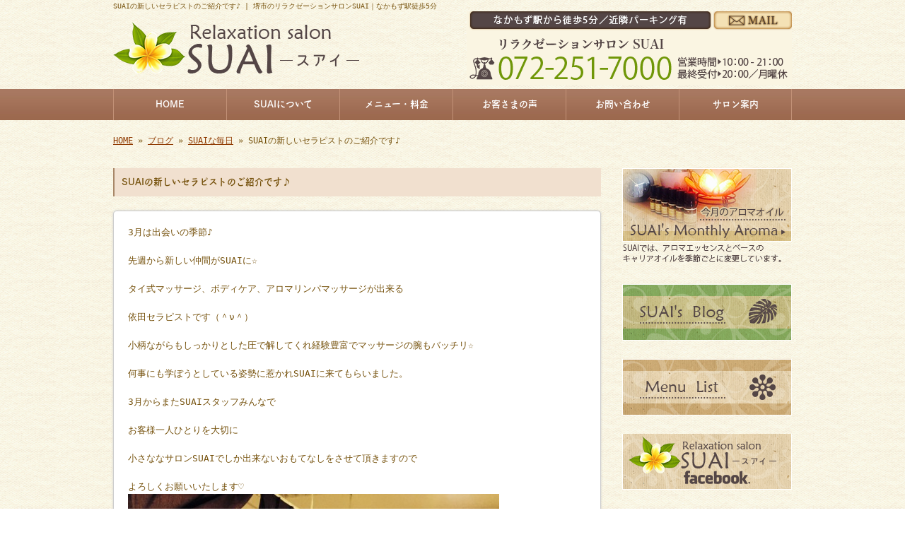

--- FILE ---
content_type: text/html; charset=UTF-8
request_url: http://www.suai-relax.com/archives/482
body_size: 25519
content:
<!doctype html>
<html lang="ja" dir="ltr">
<head>
<meta charset="utf-8">
<title>SUAIの新しいセラピストのご紹介です♪｜堺市のリラクゼーションサロンSUAI｜なかもず駅徒歩5分</title>
<meta name="viewport" content="width=device-width,user-scalable=yes,initial-scale=1.0">
<link rel="stylesheet" href="http://www.suai-relax.com/wp-content/themes/tpl-theme/style.css" type="text/css" media="all">
<link rel="stylesheet" href="http://www.suai-relax.com/wp-content/themes/tpl-theme/color.css" type="text/css" media="all">
<!--<meta property="fb:admins" content="FBページ管理者のFBアカウントID" />-->
<meta property="og:url" content="http://www.suai-relax.com/archives/482">
<meta property="og:title" content="SUAIの新しいセラピストのご紹介です♪">
<meta property="og:type" content="article">
<meta property="og:image" content="http://www.suai-relax.com/wp-content/uploads/img_0538.jpg">
<meta property="og:description" content="3月は出会いの季節♪ 先週から新しい仲間がSUAIに☆ タイ式マッサージ、ボディケア、アロマリンパマッサージが出来る 依田セラピストです（＾ν＾） 小柄ながらもしっかりとした圧で解してくれ経験豊富でマ">
<meta property="og:site_name" content="リラクゼーションサロン　SUAI">
<meta name="description" content="堺市のリラクゼーションサロンSUAIは、アロマトリートメントとタイ式マッサージが自慢のお店。心と体、両方の美を叶えるべく結果にしっかりこだわります。なかもず駅1番出口から徒歩5分♪男性・女性問わず、どなた様もお気軽にご利用ください。">
<meta name="keywords" content="堺市,リラクゼーション,なかもず,アロマトリートメント,アロママッサージ">
<!--[if IE]>
<meta http-equiv="X-UA-Compatible" content="IE=edge">
<![endif]-->
<!--[if lte IE 9]>
<script src="http://www.suai-relax.com/wp-content/themes/tpl-theme/js/html5/html5.js"></script>
<script src="http://www.suai-relax.com/wp-content/themes/tpl-theme/js/html5/css3-mediaqueries.js"></script>
<script src="http://www.suai-relax.com/wp-content/themes/tpl-theme/js/html5/IE9.js"></script> 
<![endif]-->
		<script type="text/javascript">
			window._wpemojiSettings = {"baseUrl":"http:\/\/s.w.org\/images\/core\/emoji\/72x72\/","ext":".png","source":{"concatemoji":"http:\/\/www.suai-relax.com\/wp-includes\/js\/wp-emoji-release.min.js"}};
			!function(a,b,c){function d(a){var c=b.createElement("canvas"),d=c.getContext&&c.getContext("2d");return d&&d.fillText?(d.textBaseline="top",d.font="600 32px Arial","flag"===a?(d.fillText(String.fromCharCode(55356,56806,55356,56826),0,0),c.toDataURL().length>3e3):("simple"===a?d.fillText(String.fromCharCode(55357,56835),0,0):d.fillText(String.fromCharCode(55356,57135),0,0),0!==d.getImageData(16,16,1,1).data[0])):!1}function e(a){var c=b.createElement("script");c.src=a,c.type="text/javascript",b.getElementsByTagName("head")[0].appendChild(c)}var f,g;c.supports={simple:d("simple"),flag:d("flag"),unicode8:d("unicode8")},c.DOMReady=!1,c.readyCallback=function(){c.DOMReady=!0},c.supports.simple&&c.supports.flag&&c.supports.unicode8||(g=function(){c.readyCallback()},b.addEventListener?(b.addEventListener("DOMContentLoaded",g,!1),a.addEventListener("load",g,!1)):(a.attachEvent("onload",g),b.attachEvent("onreadystatechange",function(){"complete"===b.readyState&&c.readyCallback()})),f=c.source||{},f.concatemoji?e(f.concatemoji):f.wpemoji&&f.twemoji&&(e(f.twemoji),e(f.wpemoji)))}(window,document,window._wpemojiSettings);
		</script>
		<style type="text/css">
img.wp-smiley,
img.emoji {
	display: inline !important;
	border: none !important;
	box-shadow: none !important;
	height: 1em !important;
	width: 1em !important;
	margin: 0 .07em !important;
	vertical-align: -0.1em !important;
	background: none !important;
	padding: 0 !important;
}
</style>
<link rel='stylesheet' id='wp-pagenavi-css'  href='http://www.suai-relax.com/wp-content/plugins/wp-pagenavi/pagenavi-css.css' type='text/css' media='all' />
<link rel='stylesheet' id='flexcss-css'  href='http://www.suai-relax.com/wp-content/themes/tpl-theme/css/flexslider.css' type='text/css' media='all' />
<script type='text/javascript' src='//code.jquery.com/jquery-1.10.2.js'></script>
<script type='text/javascript' src='http://www.suai-relax.com/wp-content/plugins/business-calendar/business-calendar.js'></script>
<script type='text/javascript' src='//ajaxzip3.github.io/ajaxzip3.js'></script>
<script type='text/javascript' src='http://www.suai-relax.com/wp-content/themes/tpl-theme/js/jquery.heightLine.js'></script>
<script type='text/javascript' src='http://www.suai-relax.com/wp-content/themes/tpl-theme/js/common.js'></script>
<script type='text/javascript' src='http://www.suai-relax.com/wp-content/themes/tpl-theme/js/jquery.flexslider-min.js'></script>
<script type='text/javascript' src='http://www.suai-relax.com/wp-content/themes/tpl-theme/js/yuga.js'></script>
<script type='text/javascript' src='http://www.suai-relax.com/wp-content/themes/tpl-theme/js/jquery.ui.core.js'></script>
<script type='text/javascript' src='http://www.suai-relax.com/wp-content/themes/tpl-theme/js/galleria.js'></script>
<link rel='https://api.w.org/' href='http://www.suai-relax.com/wp-json/' />
<link rel="EditURI" type="application/rsd+xml" title="RSD" href="http://www.suai-relax.com/xmlrpc.php?rsd" />
<link rel="wlwmanifest" type="application/wlwmanifest+xml" href="http://www.suai-relax.com/wp-includes/wlwmanifest.xml" /> 
<link rel='prev' title='堺市30代女性フェシャルエステ&#038;アロマトリートメント' href='http://www.suai-relax.com/archives/476' />
<link rel='next' title='手作り石鹸でスキンケア出来ますよ♡' href='http://www.suai-relax.com/archives/486' />
<link rel="canonical" href="http://www.suai-relax.com/archives/482" />
<link rel='shortlink' href='http://www.suai-relax.com/?p=482' />
<link rel="alternate" type="application/json+oembed" href="http://www.suai-relax.com/wp-json/oembed/1.0/embed?url=http%3A%2F%2Fwww.suai-relax.com%2Farchives%2F482" />
<link rel="alternate" type="text/xml+oembed" href="http://www.suai-relax.com/wp-json/oembed/1.0/embed?url=http%3A%2F%2Fwww.suai-relax.com%2Farchives%2F482&#038;format=xml" />
<link type="text/css" href="http://www.suai-relax.com/wp-content/plugins/business-calendar/business-calendar.css" rel="stylesheet" /><!-- Global site tag (gtag.js) - Google Analytics -->
<script async src="https://www.googletagmanager.com/gtag/js?id=UA-71959987-1"></script>
<script>
  window.dataLayer = window.dataLayer || [];
  function gtag(){dataLayer.push(arguments);}
  gtag('js', new Date());

  gtag('config', 'UA-71959987-1');
  gtag('config', 'G-QF4BKGPJ8S');
</script><link rel="Shortcut Icon" type="image/x-icon" href="/favicon.png" />
<!-- BEGIN: WP Social Bookmarking Light -->
<style type="text/css">
.wp_social_bookmarking_light{
    border: 0 !important;
    padding: 10px 0 20px 0 !important;
    margin: 0 !important;
}
.wp_social_bookmarking_light div{
    float: left !important;
    border: 0 !important;
    padding: 0 !important;
    margin: 0 5px 0px 0 !important;
    min-height: 30px !important;
    line-height: 18px !important;
    text-indent: 0 !important;
}
.wp_social_bookmarking_light img{
    border: 0 !important;
    padding: 0;
    margin: 0;
    vertical-align: top !important;
}
.wp_social_bookmarking_light_clear{
    clear: both !important;
}
#fb-root{
    display: none;
}
.wsbl_twitter{
    width: 100px;
}
.wsbl_facebook_like iframe{
    max-width: none !important;
}</style>
<!-- END: WP Social Bookmarking Light -->
<script>
$(window).on("load",function(){
	$(".heightLineParent>li").heightLine({
		minWidth:641
	});
	$(".heightLineParent>dl").heightLine({
		minWidth:641
	});
});
</script>
<script type="text/javascript" src="//webfont.fontplus.jp/accessor/script/fontplus.js?C0ZmmXk378c%3D&aa=1" charset="utf-8"></script>
</head>
<body class="single single-post postid-482 single-format-standard">
<div id="fb-root"></div>
<script>
(function(d, s, id) {
	var js, fjs = d.getElementsByTagName(s)[0];
	if (d.getElementById(id)) return;
	js = d.createElement(s); js.id = id;
	js.src = "//connect.facebook.net/ja_JP/sdk.js#xfbml=1&version=v2.3";
	fjs.parentNode.insertBefore(js, fjs);
}(document, 'script', 'facebook-jssdk'));</script>

<div id="wrapper" class="column-right">

	<header id="header">

		<div class="inner">
			<div id="sp-left">
				<h1>SUAIの新しいセラピストのご紹介です♪ | 堺市のリラクゼーションサロンSUAI｜なかもず駅徒歩5分</h1>
				<p id="logo"><a href="http://www.suai-relax.com/"><img src="http://www.suai-relax.com/wp-content/themes/tpl-theme/images/common/logo.png" alt="リラクゼーションサロン　SUAI"></a></p>
				<p id="tel"><a href="/contact"><img src="http://www.suai-relax.com/wp-content/themes/tpl-theme/images/common/tel.png" alt=""></a></p>
			</div>
			<p id="openmenu"><img src="http://www.suai-relax.com/wp-content/themes/tpl-theme/images/mobile/header-menu.gif" alt="menu"></p>
		</div><!--/.inner-->

		<nav>
			<ul id="globalnavi" class="clearfix">
				<li id="openmenu2">menu</li>
				<li id="navi-001"><a href="http://www.suai-relax.com/">HOME</a></li>
				<li id="navi-002"><a href="http://www.suai-relax.com/about">SUAIについて</a></li>
				<li id="navi-003"><a href="http://www.suai-relax.com/menu">メニュー・料金</a></li>
				<li id="navi-004" class="pc"><a href="http://www.suai-relax.com/archives/category/blog02">お客さまの声</a></li>
<ul class="mobile">
   	<li class="cat-item cat-item-13"><a href="http://www.suai-relax.com/archives/category/%e3%81%8a%e5%ae%b6%e3%81%a7%e3%82%a2%e3%83%ad%e3%83%9e" >お家でアロマ</a>
</li>
	<li class="cat-item cat-item-10"><a href="http://www.suai-relax.com/archives/category/%e3%82%aa%e3%82%a4%e3%83%ab%e3%83%9c%e3%83%87%e3%82%a3%e3%82%b9%e3%82%af%e3%83%bc%e3%83%ab" >オイルボディスクール</a>
</li>
	<li class="cat-item cat-item-1"><a href="http://www.suai-relax.com/archives/category/blog01" >キャンペーン・お知らせ</a>
<ul class='children'>
	<li class="cat-item cat-item-5"><a href="http://www.suai-relax.com/archives/category/blog01/blog01-1" >今月のアロマオイル</a>
</li>
	<li class="cat-item cat-item-6"><a href="http://www.suai-relax.com/archives/category/blog01/line%ef%bc%a0" >LINE＠</a>
</li>
</ul>
</li>
	<li class="cat-item cat-item-2"><a href="http://www.suai-relax.com/archives/category/blog02" >お客様の声</a>
</li>
	<li class="cat-item cat-item-3"><a href="http://www.suai-relax.com/archives/category/blog03" >SUAIな毎日</a>
</li>
	<li class="cat-item cat-item-7"><a href="http://www.suai-relax.com/archives/category/suai%e3%81%ae%e6%b2%96%e7%b8%84%e3%83%95%e3%82%a7%e3%82%a2" >SUAIの沖縄フェア</a>
</li>
</ul>
				<li id="navi-005"><a href="http://www.suai-relax.com/contact">お問い合わせ</a></li>
				<li id="navi-006"><a href="http://www.suai-relax.com/information">サロン案内</a></li>
			</ul>
		</nav>

	</header><!--/#header-->

	<div id="breadcrumb">
		<a href="http://www.suai-relax.com">HOME</a> &raquo; <a href="http://www.suai-relax.com/blog">ブログ</a> &raquo; <a href="http://www.suai-relax.com/archives/category/blog03" rel="category tag">SUAIな毎日</a> &raquo; SUAIの新しいセラピストのご紹介です♪	</div><!--/breadcrumb-->

	<div id="container" class="clearfix">

		<div id="main">

			<h2 class="blogtitle">SUAIの新しいセラピストのご紹介です♪</h2>


			<div class="mobile ddcatlist">
				<select name='cat' id='cat' class='postform' >
	<option value='-1'>カテゴリーを選択</option>
	<option class="level-0" value="1">キャンペーン・お知らせ&nbsp;&nbsp;(454)</option>
	<option class="level-0" value="2">お客様の声&nbsp;&nbsp;(11)</option>
	<option class="level-0" value="3">SUAIな毎日&nbsp;&nbsp;(89)</option>
	<option class="level-0" value="5">今月のアロマオイル&nbsp;&nbsp;(73)</option>
	<option class="level-0" value="6">LINE＠&nbsp;&nbsp;(28)</option>
	<option class="level-0" value="7">SUAIの沖縄フェア&nbsp;&nbsp;(5)</option>
	<option class="level-0" value="10">オイルボディスクール&nbsp;&nbsp;(5)</option>
	<option class="level-0" value="13">お家でアロマ&nbsp;&nbsp;(10)</option>
</select>
<script type="text/javascript">
<!--
	var dropdown = document.getElementById("cat");
	function onCatChange() {
		if ( dropdown.options[dropdown.selectedIndex].value > 0 ) {
			location.href = "http://www.suai-relax.com/?cat="+dropdown.options[dropdown.selectedIndex].value;
		}
	}
	dropdown.onchange = onCatChange;
-->
</script>
			</div>
			<div class="page-defaultblog">
			<article class="article" id="post-482">

				<div class="post-content">

					<p>
3月は出会いの季節♪<br />
<br />
先週から新しい仲間がSUAIに☆<br />
<br />
タイ式マッサージ、ボディケア、アロマリンパマッサージが出来る<br />
<br />
依田セラピストです（＾ν＾）<br />
<br />
小柄ながらもしっかりとした圧で解してくれ経験豊富でマッサージの腕もバッチリ☆<br />
<br />
何事にも学ぼうとしている姿勢に惹かれSUAIに来てもらいました。<br />
<br />
3月からまたSUAIスタッフみんなで<br />
<br />
お客様一人ひとりを大切に<br />
<br />
小さななサロンSUAIでしか出来ないおもてなしをさせて頂きますので<br />
<br />
よろしくお願いいたします♡&nbsp;<a href="http://www.suai-relax.com/wp-content/uploads/img_0538.jpg"><img src="http://www.suai-relax.com/wp-content/uploads/img_0538.jpg" alt=""></a>&nbsp;</p>
					<div id="signature-block">
						<div class="blog-footer"><br />
アロマトリートメント・タイ式マッサージ<br />
<strong>◆ リラクゼーションサロン　SUAI ◆</strong><br />
<br />
TEL：072-251-7000　　（月曜定休　営業時間 10：00-21：00　最終受付 20：00）<br />
<a href="/contact">【24時間受付中】メールフォーム≫</a><br />
<br />
<strong>地下鉄御堂筋線「なかもず」駅【1】番出口から徒歩5分</strong><br />
<br />
大阪府堺市北区長曾根町3079-18　ギャラクシーウィル中百舌鳥1F<br />
<a href="/information">サロン案内≫</a><br />
</div>					</div><!--/signature-block-->
					<div class='wp_social_bookmarking_light'><div class="wsbl_facebook_like"><iframe src="//www.facebook.com/plugins/like.php?href=http%3A%2F%2Fwww.suai-relax.com%2Farchives%2F482&amp;layout=button_count&amp;show_faces=false&amp;width=100&amp;action=like&amp;share=false&amp;locale=ja_JP&amp;height=35" scrolling="no" frameborder="0" style="border:none; overflow:hidden; width:100px; height:35px;" allowTransparency="true"></iframe></div><div class="wsbl_twitter"><iframe allowtransparency="true" frameborder="0" scrolling="no" src="//platform.twitter.com/widgets/tweet_button.html?url=http%3A%2F%2Fwww.suai-relax.com%2Farchives%2F482&amp;text=SUAI%E3%81%AE%E6%96%B0%E3%81%97%E3%81%84%E3%82%BB%E3%83%A9%E3%83%94%E3%82%B9%E3%83%88%E3%81%AE%E3%81%94%E7%B4%B9%E4%BB%8B%E3%81%A7%E3%81%99%E2%99%AA&amp;lang=ja&amp;count=horizontal" style="width:130px; height:20px;"></iframe></div><div class="wsbl_line"><a href='http://line.me/R/msg/text/?SUAI%E3%81%AE%E6%96%B0%E3%81%97%E3%81%84%E3%82%BB%E3%83%A9%E3%83%94%E3%82%B9%E3%83%88%E3%81%AE%E3%81%94%E7%B4%B9%E4%BB%8B%E3%81%A7%E3%81%99%E2%99%AA%0D%0Ahttp%3A%2F%2Fwww.suai-relax.com%2Farchives%2F482' title='LINEで送る' rel=nofollow class='wp_social_bookmarking_light_a' ><img src='http://www.suai-relax.com/wp-content/plugins/wp-social-bookmarking-light/images/line88x20.png' alt='LINEで送る' title='LINEで送る' width='88' height='20' class='wp_social_bookmarking_light_img' /></a></div></div><br class='wp_social_bookmarking_light_clear' />				</div><!--/post-content-->

				<div class="post-meta">
					2016年3月13日(日) 13:42					｜
					カテゴリー：<a href="http://www.suai-relax.com/archives/category/blog03" rel="category tag">SUAIな毎日</a>									</div><!--/post-meta-->


			</article><!--/article-->
			</div>
			
			<table border="0" width="100%" id="single-paging">
				<tr>
					<td align="left">&laquo; <a href="http://www.suai-relax.com/archives/476" rel="prev">堺市30代女性フェシャルエステ&#038;アロマトリートメント</a></td>
					<td align="right"><a href="http://www.suai-relax.com/archives/486" rel="next">手作り石鹸でスキンケア出来ますよ♡</a> &raquo;</td>
				</tr>
			</table>

		</div><!--#main-->

		<div class="sidebar">

			<div class="side-banner">
				<p><a href="http://www.suai-relax.com/archives/category/blog01/blog01-1"><img src="http://www.suai-relax.com/wp-content/themes/tpl-theme/images/common/side-bnr-005.png" alt="今月のアロマ"></a></p>

				<p><a href="http://www.suai-relax.com/blog"><img src="http://www.suai-relax.com/wp-content/themes/tpl-theme/images/common/side-bnr-001.jpg" alt="SUAI's  Blog"></a></p>
				<p><a href="http://www.suai-relax.com/menu"><img src="http://www.suai-relax.com/wp-content/themes/tpl-theme/images/common/side-bnr-002.jpg" alt="Menu  List"></a></p>

<!-- レンタルサロン
				<p><a href="http://www.suai-relax.com/archives/402"><img src="http://www.suai-relax.com/wp-content/themes/tpl-theme/images/common/side-bnr-003.jpg" alt="レンタルサロン"></a></p>
 -->

			<!-- 
                <p><a href="http://www.suai-relax.com/blog"><img src="http://www.suai-relax.com/wp-content/themes/tpl-theme/images/common/side-bnr-004.jpg" alt="LINE＠会員様限定メニュー"></a></p>
                 -->
				<p><a href="https://www.facebook.com/suai.relax/" target="_blank"><img src="http://www.suai-relax.com/wp-content/themes/tpl-theme/images/common/facebook.gif" alt="facebookページ"></a></p>
                
                <p><a href="https://oilbody-u.hp.peraichi.com/" target="_blank"><img src="http://www.suai-relax.com/wp-content/themes/tpl-theme/images/common/bnr_school_navi.jpg" alt="初心者セラピスト向けスクール　オイルボディケアサロン“U”"></a></p>

				<p><a href="https://beauty.hotpepper.jp/kr/slnH000374793/" target="_blank"><img src="http://www.suai-relax.com/wp-content/themes/tpl-theme/images/common/bnr_nakamozu.jpg" alt="中百舌鳥店"></a></p>

<!--				<p><a href="https://beauty.hotpepper.jp/kr/slnH000442224/" target="_blank"><img src="http://www.suai-relax.com/wp-content/themes/tpl-theme/images/common/h_beauty_hair_removal.jpg" alt="美肌脱毛サロン スアイ ホットペッパービューティー"></a></p>-->
                
                <p><a href="https://beauty.hotpepper.jp/kr/slnH000649937/" target="_blank"><img src="http://www.suai-relax.com/wp-content/themes/tpl-theme/images/common/bnr_abiko.jpg" alt="あびこ店"></a></p>


</div>

			<section class="widget">
				<h3>新着情報</h3>
				<ul>
					<li><a href="http://www.suai-relax.com/archives/5076">2026/01/10<br>
						お年玉キャンペーン開催中！</a></li>
					<li><a href="http://www.suai-relax.com/archives/5119">2026/01/10<br>
						2月開催☆癒しの開運イベント</a></li>
					<li><a href="http://www.suai-relax.com/archives/5087">2025/12/28<br>
						ー2026年開運アロマー</a></li>
					<li><a href="http://www.suai-relax.com/archives/5078">2025/12/17<br>
						年末年始営業時間・特別料金のお知らせ</a></li>
					<li><a href="http://www.suai-relax.com/archives/5056">2025/12/08<br>
						アロマで大掃除を楽しむ方法</a></li>
					<li><a href="http://www.suai-relax.com/archives/5045">2025/11/24<br>
						【クリスマス特別キャンペーン!!】</a></li>
					<li><a href="http://www.suai-relax.com/archives/5032">2025/11/24<br>
						☆期間限定Xmasキャンペーンのご案内☆</a></li>
					<li><a href="http://www.suai-relax.com/archives/5023">2025/11/24<br>
						ー12月のアロマー</a></li>
					<li><a href="http://www.suai-relax.com/archives/5016">2025/11/11<br>
						肩コリに温活ケア</a></li>
					<li><a href="http://www.suai-relax.com/archives/5009">2025/11/07<br>
						眠れない夜の過ごし方</a></li>
				</ul>
			</section>

<section class="widget"><h3>ブログカテゴリ</h3>		<ul>
	<li class="cat-item cat-item-13"><a href="http://www.suai-relax.com/archives/category/%e3%81%8a%e5%ae%b6%e3%81%a7%e3%82%a2%e3%83%ad%e3%83%9e" >お家でアロマ</a>
</li>
	<li class="cat-item cat-item-10"><a href="http://www.suai-relax.com/archives/category/%e3%82%aa%e3%82%a4%e3%83%ab%e3%83%9c%e3%83%87%e3%82%a3%e3%82%b9%e3%82%af%e3%83%bc%e3%83%ab" >オイルボディスクール</a>
</li>
	<li class="cat-item cat-item-1"><a href="http://www.suai-relax.com/archives/category/blog01" >キャンペーン・お知らせ</a>
</li>
	<li class="cat-item cat-item-5"><a href="http://www.suai-relax.com/archives/category/blog01/blog01-1" >今月のアロマオイル</a>
</li>
	<li class="cat-item cat-item-2"><a href="http://www.suai-relax.com/archives/category/blog02" >お客様の声</a>
</li>
	<li class="cat-item cat-item-3"><a href="http://www.suai-relax.com/archives/category/blog03" >SUAIな毎日</a>
</li>
	<li class="cat-item cat-item-6"><a href="http://www.suai-relax.com/archives/category/blog01/line%ef%bc%a0" >LINE＠</a>
</li>
	<li class="cat-item cat-item-7"><a href="http://www.suai-relax.com/archives/category/suai%e3%81%ae%e6%b2%96%e7%b8%84%e3%83%95%e3%82%a7%e3%82%a2" >SUAIの沖縄フェア</a>
</li>
		</ul>
</section>
<section class="widget"><h3>営業日カレンダー</h3>
<div id="isp-calendar-frame"></div>
<input type="hidden" id="base-holiday" value="1=,,,,,,&amp;2=,,,,,,&amp;3=,,,,,,&amp;4=,,,,,,&amp;5=,,,,,," />
<input type="hidden" id="inc-holiday" value="" />
<input type="hidden" id="exc-holiday" value="" />
<input type="hidden" id="month_future" value="3" />
<input type="hidden" id="month_past" value="1" />
<input type="hidden" id="s_day" value="0" />

</section>
<div class="side-banner">
<p><a href="http://reve.cm/" target="_blank"><img src="http://www.suai-relax.com/wp-content/themes/tpl-theme/images/common/bn-reve.jpg" alt="Reve|関西のお店が見つかる地域情報サイト" width="240" /></a></p>
</div>

		</div><!--/.sidebar--> 

	</div><!--/#container-->

	<p id="pagetop"><a href="#header">▲TOPへ</a></p>
	
	<footer id="footer">

		<p id="f-txt" class="pc"><a href="http://www.suai-relax.com/">堺市のリラクゼーションサロン　SUAIは、アロマトリートメントとタイ式マッサージがおすすめ</a></p>

		<nav class="inner">
			<ul>
				<li><a href="http://www.suai-relax.com/">HOME</a></li>
				<li><a href="http://www.suai-relax.com/about">SUAIについて</a></li>
				<li><a href="http://www.suai-relax.com/menu">メニュー・料金</a></li>
				<li class="pc"><a href="http://www.suai-relax.com/archives/category/blog02">お客さまの声</a></li>
<ul class="mobile">
   	<li class="cat-item cat-item-13"><a href="http://www.suai-relax.com/archives/category/%e3%81%8a%e5%ae%b6%e3%81%a7%e3%82%a2%e3%83%ad%e3%83%9e" >お家でアロマ</a>
</li>
	<li class="cat-item cat-item-10"><a href="http://www.suai-relax.com/archives/category/%e3%82%aa%e3%82%a4%e3%83%ab%e3%83%9c%e3%83%87%e3%82%a3%e3%82%b9%e3%82%af%e3%83%bc%e3%83%ab" >オイルボディスクール</a>
</li>
	<li class="cat-item cat-item-1"><a href="http://www.suai-relax.com/archives/category/blog01" >キャンペーン・お知らせ</a>
<ul class='children'>
	<li class="cat-item cat-item-5"><a href="http://www.suai-relax.com/archives/category/blog01/blog01-1" >今月のアロマオイル</a>
</li>
	<li class="cat-item cat-item-6"><a href="http://www.suai-relax.com/archives/category/blog01/line%ef%bc%a0" >LINE＠</a>
</li>
</ul>
</li>
	<li class="cat-item cat-item-2"><a href="http://www.suai-relax.com/archives/category/blog02" >お客様の声</a>
</li>
	<li class="cat-item cat-item-3"><a href="http://www.suai-relax.com/archives/category/blog03" >SUAIな毎日</a>
</li>
	<li class="cat-item cat-item-7"><a href="http://www.suai-relax.com/archives/category/suai%e3%81%ae%e6%b2%96%e7%b8%84%e3%83%95%e3%82%a7%e3%82%a2" >SUAIの沖縄フェア</a>
</li>
</ul>
				<li><a href="http://www.suai-relax.com/contact">お問い合わせ</a></li>
				<li><a href="http://www.suai-relax.com/information">サロン案内</a></li>
			</ul>
		</nav>

		<p id="copy">Copyright &copy; リラクゼーションサロン　SUAI All Rights Reserved.</p>

	</footer><!--/#footer-->

</div><!--/#wrapper-->

<div id="footer-bottom" class="mobile">
	<a href="http://www.suai-relax.com/">Home</a>
	<a href="tel:072-251-7000" onClick="_gaq.push(['_trackEvent', 'smartphone', 'tel']);">Tel</a>  
<a target="_blank" href="http://maps.google.com/maps?q=%E5%A4%A7%E9%98%AA%E5%BA%9C%E5%A0%BA%E5%B8%82%E5%8C%97%E5%8C%BA%E9%95%B7%E6%9B%BE%E6%A0%B9%E7%94%BA3079-18">Map</a>
	<a href="#wrapper">Top</a>
</div>

<!-- BEGIN: WP Social Bookmarking Light -->
<!-- END: WP Social Bookmarking Light -->
<script type='text/javascript' src='http://www.suai-relax.com/wp-includes/js/wp-embed.min.js'></script>

</body>
</html>

--- FILE ---
content_type: text/css
request_url: http://www.suai-relax.com/wp-content/themes/tpl-theme/color.css
body_size: 7595
content:
@charset "utf-8";
/* CSS Document */

/* 全体 */
html{ color:#76520d;background:url(/wp-content/themes/tpl-theme/images/common/bg.jpg);}
legend{ color:#76520d; } 

a{
	color:#8f3a01;
}
a:hover{
	text-decoration:none;
	color:#c26628;
}


/* テキストボタン */
.button a{
	background-color:#a5755c;
	color:#fff;
}
.button a:hover{
	background-color:#b68a74;
}

/* メイン画像 */
#main-image{
	text-align:center;
	padding:20px 0 0;
}


/* タイトルパターン */
#main h2,
.sidebar .widget h3{
	border-left:2px solid #a88768;
	background-color:#f1e0cf;
	color:#76520d;
	padding:10px;
}

#main h3{
	border-bottom:1px solid #9c684e;
	margin-bottom:10px;
	padding-bottom:7px;
}

/* -------------------------------------------
	WordPress Editor
---------------------------------------------- */
.wp-caption {
	background: #f1f1f1;
	color: #888;
}

#main .post-content blockquote{
	color:#999;
}



@media all and (min-width:641px){
/* ------------------------------------------
	PC用のスタイル記述
--------------------------------------------- */

/* Navigation 
------------------------------------ */

#header nav{
	background:url(/wp-content/themes/tpl-theme/images/common/bg-navi.jpg) repeat-x;
}


#globalnavi li{
}
#globalnavi li a{
	border-left:1px solid #c29177;
	color:#fff;
}

#globalnavi li:last-child a{
	border-right:1px solid #c29177;
}
#globalnavi a:hover{
background:url(/wp-content/themes/tpl-theme/images/common/bg-navi-on.jpg) repeat-x;
}


/* Sidebar
------------------------------------ */
.sidebar .widget li a{
	border-bottom:1px dotted #999;
	color:#76520d;
}
.sidebar .widget a:hover{
	background-color:#baa590;
	color:#fff;
}

/* Footer
------------------------------------ */
#pagetop a{
	background-color:#f1e0cf;
	color:#76520d;
}
#pagetop a:hover{
	background-color:#c2a890;
	color:#fff;
}
#footer{
	background-color:#f1e0cf;
	color:#76520d;
}
#footer a{
	color:#76520d;
}

#footer .inner li{
	border-right:1px solid #76520d;
}




/* ------------------------------------------
	PC用の下層ページスタイル記述
--------------------------------------------- */

/* ブログ
----------------------------- */

.article{ /* 記事ボックス */
	border:1px solid #ccc;
	background-color:#fff;
	box-shadow:0 0 3px #ccc;
}

.article .post-content{ /* 記事本文 */
	border-bottom:1px dotted #ccc;
}

/* コメント部分 
----------------------------- */
#com h3{/* コメントタイトル */
	border-bottom:1px solid #999;
	background-color:#eee;
}
#com .compost{ /* コメント本文 */
	border-bottom:1px dotted #ddd;
}

/* よくある質問
----------------------------- */

#main .faq-article{
	background-color:#fff;
}

#main .faq-article h3{/* Qの背景はここで指定 */
}

#main .faq-comment{/* Aの背景はここで指定 */
}


/* 店舗・会社案内
----------------------------- */
#table_information th,
#table_information td{
	border-bottom:1px dotted #ccc;
}

#table_information td{
}


/* 問い合わせ
----------------------------- */

.form_box .mailform-tbl th,
.form_box .mailform-tbl td{
	border:1px solid #ccc;
}
.form_box .mailform-tbl th{
	background-color:#f0f0f0;
}

.form_box .mailform-tbl td{
	background-color:#fff;
}

/* コース案内
----------------------------- */
.page-course{}

.course-cf dl{/* 各ブロック */
	border:1px solid #ccc;
	background-color:#fff;
}
.course-cf dt{
	border-bottom:1px solid #ccc;
	padding-bottom:7px;
}
.course-cf dd .course-price{
}
.course-cf .course-content02{/* 下部コメント */
}



/* メニュー一覧表示
----------------------------- */
#main #item-list li{
	box-shadow:0 0 3px #ccc;
	border:1px solid #ccc;
	background-color:#fff;
}




/* 商品メニュー詳細
----------------------------- */

#imagewrap img{
	box-shadow:0 0 3px #aaa;
}

/* タクソノミーTAB風一覧 */
#container #gallery-taxonomy-list{
	border-bottom:2px solid #a5755c;
}

#container #gallery-taxonomy-list li a{
	background-color:#a5755c;
	color:#fff;
}
#container #gallery-taxonomy-list li.current-cat a{
}
#container #gallery-taxonomy-list li a:hover{
	background-color:#b68a74;
}


}
@media screen and (max-width:768px)
 and (min-width:641px){
/* ------------------------------------------
	タブレット用のスタイル記述
--------------------------------------------- */

}
@media screen and (max-width:640px){
/* ------------------------------------------
	スマホ用のスタイル記述
--------------------------------------------- */

#globalnavi li a{
	background: -webkit-gradient(linear, left top, left bottom, color-stop(1.00, #000000), color-stop(0.00, #333333));
	background: -webkit-linear-gradient(top, #333333 0%, #000000 100%);
	background: -moz-linear-gradient(top, #333333 0%, #000000 100%);
	background: -o-linear-gradient(top, #333333 0%, #000000 100%);
	background: -ms-linear-gradient(top, #333333 0%, #000000 100%);
	background: linear-gradient(top, #333333 0%, #000000 100%);
	border-bottom:1px solid #333;
	text-decoration:none;
	color:#fff;
	display:block;
	padding:15px 10px;
}
#openmenu2{
	background-color:#000;
	color:#fff;
}
.open_menu #openmenu2{
	background:url(images/mobile/icon-list-up.gif) no-repeat 98% center #000;
}

#main h2,
.sidebar .widget h3{
/* サイトごとに変更 */
	padding:7px;
}
.sidebar .widget li a{
/* サイトごとに変更 */
	border-bottom:1px dotted #999;
	color:#76520d;
}


/*footer*/
#pagetop a{
	background-color:#f0e4cc;
	color:#76520d;
}

#footer{
	background-color:#f0e4cc;
	color:#76520d;
}
#footer li a{
	background:url(images/mobile/icon-list.gif) no-repeat 97% center;
	border-bottom:1px solid #caba99;
	color:#76520d;
	text-decoration:none;
}
#footer #copy{
}
#footer-bottom{
	background-color:#000;
}
#footer-bottom a{
	color:#fff;
	border:1px solid #666;
}
#footer-bottom #f-map a{
}
/* ------------------------------------------
	スマホ用の下層ページスタイル記述
--------------------------------------------- */
/* INDEX
------------------------------------ */
.cont03 li{
	border-bottom:1px solid #ccc;
}

/* よくある質問
----------------------------- */

#main .faq-article h3{
	background-color:#a88768;
	color:#fff;
}
#main .faq-comment{
	border:1px solid #ccc;
	border-radius:0 0 5px 5px;
	background-color:#fff;
}

/* 店舗・会社案内
----------------------------- */

#table_information th,
#table_information td{
	border-bottom:1px dotted #ccc;
}


/* ブログ
----------------------------- */
.article{
	border:1px solid #ccc;
	background-color:#fff;
	box-shadow:0 0 3px #ccc;
}

/* 問い合わせ
----------------------------- */
.form_box .mailform-tbl{
}
.form_box .mailform-tbl th,
.form_box .mailform-tbl td{
	border:1px solid #ccc;
	background-color:#fff;
}
.form_box .mailform-tbl th{
	background-color:#f0f0f0;
}



/* コース案内
----------------------------- */
.page-course{}

.course-cf dl{/* 各ブロック */
	border:1px solid #ccc;
	border-radius:10px;
	background-color:#fff;
}
.course-cf dt{
	border-bottom:2px solid #ccc;
	padding-bottom:7px;
}
.course-cf .course-content02{/* 下部コメント */
}


/* メニュー1行表示
----------------------------- */


/* メニュー一覧表示
----------------------------- */
#item-list{
}
#main #item-list li{
	border:1px solid #ccc;
	background-color:#fff;
}
#main #item-list li h3{ /* 1行を超える前に[・・・]で省略 */
}




/* 商品詳細
------------------------------------ */


/* タクソノミータブ
------------------------------------ */

#gallery-taxonomy-list li a{
	color:#fff;
	background:#a5755c;
	border-radius:5px;
}

}



--- FILE ---
content_type: application/javascript
request_url: http://www.suai-relax.com/wp-content/plugins/business-calendar/business-calendar.js
body_size: 6396
content:
var bas_holiday;
var inc_holiday;
var exc_holiday;

//
// ページ読み込み時
//
jQuery(document).ready(function(){
	var values;
	var val;
	var i;

	bas_holiday = new Array();
	inc_holiday = new Array();
	exc_holiday = new Array();

	if(jQuery("#base-holiday").val() == undefined) return;

	values = jQuery("#base-holiday").val().split('&');
	for(i=0; i<values.length; i++) {
		val = values[i].split('=');
		bas_holiday[i] = val[1].split(',');
	}

	if(jQuery("#inc-holiday").val().length > 0) {
		values = jQuery("#inc-holiday").val().split('&');
		for(i=0; i<values.length; i++) {
			val = values[i].split('=');
			inc_holiday[val[0]] = val[1].split(',');
		}
	}

	if(jQuery("#exc-holiday").val().length > 0) {
		values = jQuery("#exc-holiday").val().split('&');
		for(i=0; i<values.length; i++) {
			val = values[i].split('=');
			exc_holiday[val[0]] = val[1].split(',');
		}
	}

	create_business_calendar();
});

function create_business_calendar(y, m) {

	var now = new Date();
	var arr;
	var html;
	var mydate;
	var col;
	var firstday;
	var enddate;
	var holiday;
	var week = -1;
	var test = "";
	var nxt_y;
	var nxt_m;
	var prv_y;
	var prv_m;
	var check_date;
	var max_y_f;
	var max_m_f;
	var max_y_p;
	var max_m_p;
	var nxt_link;
	var prv_link;
	var s_day;
	var day_array;
	var diff;
	var my_day;
	var today = false;
	var today_class = '';

	if(y == undefined) y = now.getFullYear();
	if(m == undefined) m = now.getMonth() + 1;

	// 当月か確認
	if(y == now.getFullYear() && m == now.getMonth() + 1) {
		today = true;
	}

	// 月送りを求める(未来)
	max_y_f = now.getFullYear();
	max_m_f = (now.getMonth() + 1) + parseInt(jQuery("#month_future").val());
	if(max_m_f > 12) {
		max_y_f = now.getFullYear() + 1;
		max_m_f -= 12;
	}
	check_date = new Date(max_y_f, (max_m_f-1), 1);
	mydate = new Date(y, (m-1), 1);
	if((check_date - mydate) < 0) {
		y = max_y_f;
		m = max_m_f;
	}

	// 月送りを求める(過去)
	max_y_p = now.getFullYear();
	max_m_p = (now.getMonth() + 1) - parseInt(jQuery("#month_past").val());
	if(max_m_p < 0) {
		max_y_p = now.getFullYear() - 1;
		max_m_p += 12;
	}
	check_date = new Date(max_y_p, (max_m_p-1), 1);
	mydate = new Date(y, (m-1), 1);
	if((mydate - check_date) < 0) {
		y = max_y_p;
		m = max_m_p;
	}

	arr = y + "-" + m;

	// 翌月、先月を取得
	if(m == 1) {
		nxt_y = y; nxt_m = m + 1; prv_y = y - 1; prv_m = 12;
	} else if(m == 12) {
		nxt_y = y + 1; nxt_m = 1; prv_y = y; prv_m = m - 1;
	} else {
		nxt_y = y; nxt_m = m + 1; prv_y = y; prv_m = m - 1;
	}

	// リンクを取得
	if(y == max_y_f && m == max_m_f) {
		nxt_link = '<div class="move_button nxt_off">&nbsp;</div>';
	} else {
		nxt_link = '<div class="move_button nxt" onclick="create_business_calendar(' + nxt_y + ', ' + nxt_m + ')">&nbsp;</div>';
	}

	if(y == max_y_p && m == max_m_p) {
		prv_link = '<div class="move_button prv_off">&nbsp;</div>';
	} else {
		prv_link = '<div class="move_button prv" onclick="create_business_calendar(' + prv_y + ', ' + prv_m + ')">&nbsp;</div>';
	}

	// 末日を取得
	mydate = new Date(y, m, 0);
	enddate = mydate.getDate();

	// 指定年指定月１日の曜日
	mydate = new Date(y, (m-1), 1);
	firstday = mydate.getDay();

	// 週始めを取得
	s_day = parseInt(jQuery("#s_day").val());
	if(s_day == 0) {
		day_array = new Array("日", "月", "火", "水", "木", "金", "土");
	} else if(s_day == 1) {
		day_array = new Array("月", "火", "水", "木", "金", "土", "日");
	} else if(s_day == 2) {
		day_array = new Array("火", "水", "木", "金", "土", "日", "月");
	} else if(s_day == 3) {
		day_array = new Array("水", "木", "金", "土", "日", "月", "火");
	} else if(s_day == 4) {
		day_array = new Array("木", "金", "土", "日", "月", "火", "水");
	} else if(s_day == 5) {
		day_array = new Array("金", "土", "日", "月", "火", "水", "木");
	} else if(s_day == 6) {
		day_array = new Array("土", "日", "月", "火", "水", "木", "金");
	}

	// カレンダーの作成
	html = '<table summary="営業日カレンダー" id="isp-calendar-inner" border="0" cellspacing="0" cellpadding="0"><tbody>'
				+ '<tr><td>' + prv_link + '</td>'
				+ '<td class="calendar-date-title">' + y + ' 年　' + m + ' 月</td>'
				+ '<td align="right">' + nxt_link + '</td></tr>'
				+ '<tr><td colspan="3">'
				+ '<table summary="営業日カレンダー" id="isp-business-calendar" border="0" cellpadding="0" cellspacing="1"><thead><tr>';

	for(var i=0; i<day_array.length; i++) {
		html += '<th>' + day_array[i] + '</th>';
	}

	html += '</tr></thead><tbody>';

	// 1日になるまで空白のセルを作成
	if(firstday < s_day) {
		diff = Math.abs((7+firstday) - s_day);
	} else {
		diff = Math.abs(firstday - s_day);
	}

	if(diff > 0) {
		html += '<tr valign="middle">';
		for(var i=0; i<diff; i++) {
			html += '<td class="space">&nbsp;</td>';
		}
	}

	// カレンダーの作成
	for(var i=1; i<=enddate; i++) {
		myday = mydate.getDay();
		if(myday == s_day && i != 1) {
			html += '</tr><tr valign="middle">';
		}

		if(myday == firstday) week++;

		// 休日の確認
		holiday = bas_holiday[week][myday];
		if(exc_holiday[arr] != undefined) {
			if(jQuery.inArray(i+"", exc_holiday[arr]) > -1) holiday = "";
		}
		if(inc_holiday[arr] != undefined) {
			if(jQuery.inArray(i+"", inc_holiday[arr]) > -1) holiday = "all";
		}

		// 本日の確認
		if(today) {
			if(i == now.getDate()) {
				today_class = ' today';
			} else {
				today_class = '';
			}
		}

		if(holiday.length > 0) {
			html += '<td class="' + holiday + today_class + '">' + i + '</td>';
		} else {
			html += '<td class="business' + today_class + '">' + i + '</td>';
		}

		mydate.setDate(mydate.getDate() + 1);

		// 末日以降のデータを埋める
		if(i == enddate) {
			while(mydate.getDay() != s_day) {
				html += '<td class="space">&nbsp;</td>';
				mydate.setDate(mydate.getDate() + 1);
			}
		}
	}

	html += '</tr></tbody></table>'
				+ '</td></tr>'
				+ '<tr><td colspan="3">'
				+ '<p class="calendar-information holiday_all">月曜定休　営業時間 10：00-21：00　最終受付 20：00</p>'
				+ '<p class="return_now"><a href="javascript:void(0);" onclick="create_business_calendar(' + now.getFullYear() + ', ' + (now.getMonth() + 1) + ');">当月に戻る</a></p>'
				+ '<div style="clear: both;"></div></td></tr>'
				+ '</tbody></table>';

	jQuery("#isp-calendar-frame").html(html);
}
